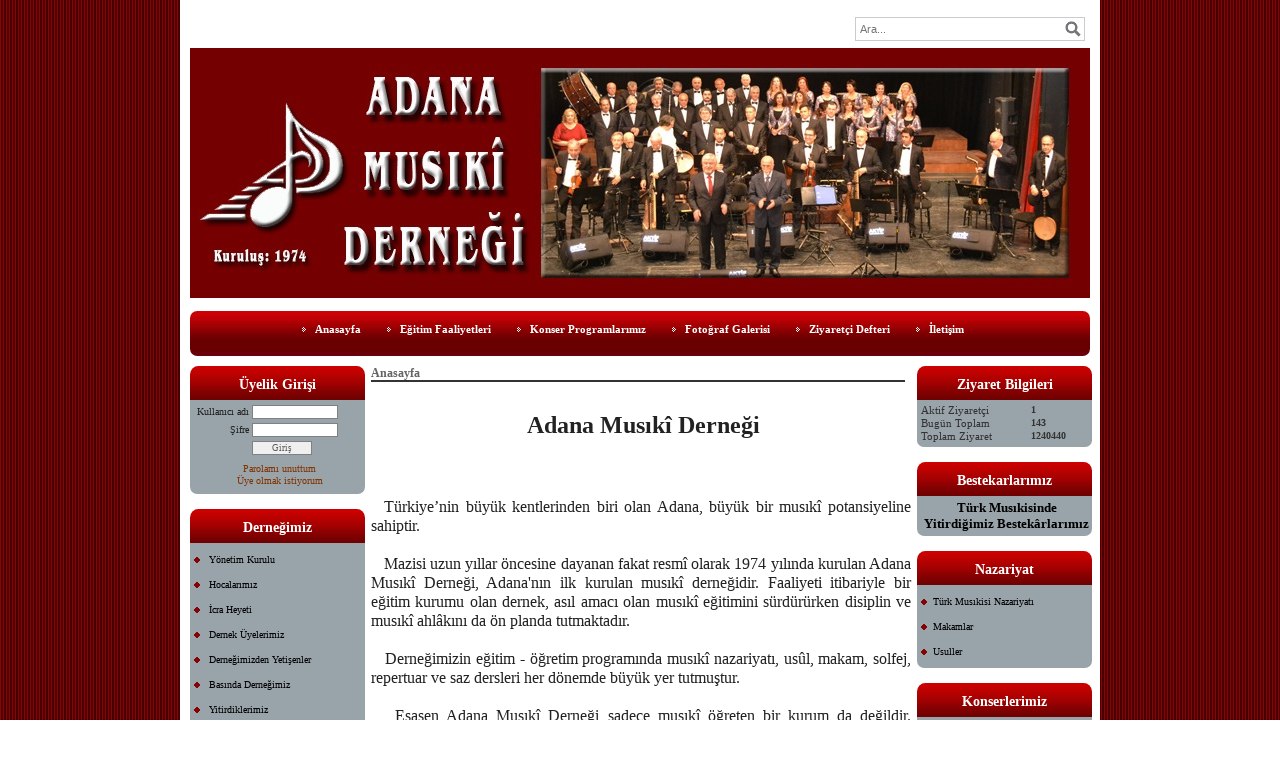

--- FILE ---
content_type: text/html; charset=UTF-8
request_url: http://adanamusikidernegi.com/?SyfNmb=1&pt=Anasayfa
body_size: 8226
content:

<!DOCTYPE html>
                        <html lang="tr">
                        <!--[if lt IE 8]> <html lang="tr-TR" class="stnz_no-js ie6"> <![endif]-->
<head>
<title>Adana Musiki Derneği</title>
<meta http-equiv="X-UA-Compatible" content="IE=Edge;chrome=1" /><meta http-equiv="Content-Type" content="text/html; charset=UTF-8">
<meta name="keywords" content=""/>
<meta name="description" content=""/>




<!--[if lt IE 7]>						
							<script src="/templates/default/IE7.jgz">IE7_PNG_SUFFIX=".png";</script>
							<link href="/templates/default/ie6.css" rel="stylesheet" type="text/css" />
						<![endif]-->
<!--[if lt IE 8]>							
							<link href="/templates/default/ie7.css" rel="stylesheet" type="text/css" />
						<![endif]-->
<script type="text/javascript" src="/templates/js/js.js?v=3" ></script>
<script src="/cjs/jquery/1.8/jquery-1.8.3.min.jgz"></script>
<script src="/cjs/jquery.bxslider.min.js"></script>
<link href="/cjs/jquery.bxslider.css" rel="stylesheet" type="text/css" />

<link rel="stylesheet" href="/cjs/css/magnific-popup.css">
                                <link rel="stylesheet" href="/cjs/css/wookmark-main.css">
                                <script src="/cjs/js/imagesloaded.pkgd.min.js"></script>
                                <script src="/cjs/js/jquery.magnific-popup.min.js"></script>
                                <script src="/cjs/js/wookmark.js"></script><link rel="stylesheet" href="/cjs/banner_rotator/css/banner-rotator.min.css">
<script type="text/javascript" src="/cjs/banner_rotator/js/jquery.banner-rotator.min.js"></script>



<style>
    @import url("/assets/css/grid.css") screen and (max-width: 768px);
    @import url("/templates/tpl/55/stil.css") screen and (min-width: 769px);
    @import url("/assets/css/desktop.css") screen and (min-width: 769px);
    @import url("/assets/css/mobile.css") screen and (max-width: 768px);    
</style>
<meta name="viewport" content="width=device-width, initial-scale=1">
<script src="/assets/javascript/mobile/jquery.mobilemenu.js"></script>

<!--[if lt IE 8]>               
                    <style type="text/css">#stnz_middleContent{width:538px !important;}</style>         
                <![endif]-->

</head>

<body id="mobileTmp" class="tpl">

<div class="container" id="stnz_wrap">  
        <div id="stnz_containerTop">
        <div id="stnz_left_bg"></div>
        <div class="row" id="stnz_containerMiddle">
        <div class="grid_12" id="stnz_headerWrap"><script type="text/javascript">
                    $(function() {
                        $("#ust_icon_favorite").click(function() {
                            // Mozilla Firefox Bookmark
                            if ('sidebar' in window && 'addPanel' in window.sidebar) { 
                                window.sidebar.addPanel(location.href,document.title,"");
                            } else if( /*@cc_on!@*/false) { // IE Favorite
                                window.external.AddFavorite(location.href,document.title); 
                            } else { // webkit - safari/chrome
                                alert('Sık Kullanılanlara eklemek için '+(navigator.userAgent.toLowerCase().indexOf('mac') != - 1 ? 'Command/Cmd' : 'CTRL') + ' + D tuşlarına basınız.');
                            }
                        });
                        
                        $("#ust_login_button").click(function() {
                            $("#ust_uye_form").submit();                          
                        });
                        $("#ust_search").keyup(function(e) {
                            if (e.keyCode==13)                          
                            {
                                if ($(this).val().length > 2){
                                    $(location).attr('href','/?Syf=39&search='+$(this).val());
                                }else{
                                    alert('Lütfen en az 3 harf giriniz.');
                                }   
                            }
                        });
                        $("#search").click(function() {
                            if ($('#ust_search').val().length > 2){
                                    $(location).attr('href','/?Syf=39&search='+$('#ust_search').val());
                                }else{
                                    alert('Lütfen en az 3 harf giriniz.');
                                }                           
                        });
                        
                    });
                </script><div id="stnz_topModul"><div class="stnz_widget stnz_ust_modul_search">
<div class="stnz_widgetContent"><div><input type="text" id="ust_search" name="search" placeholder="Ara..."><div id="search_mercek"><img src="/images/search-glass.png" width="16" id="search"></div></div></div>
</div><!-- /widget -->

</div><div class="clear"></div><div class="grid_12" id="stnz_headerTop"></div><div id="stnz_header" style="background-image: none;"><style>#stnz_header{min-height:1px;}</style><div id="stnz_pictureHeader"><img alt="" src="FileUpload/ds65491/header.jpg" /></div><!-- /pictureHeader --></div><div class="grid_12" id="stnz_headerFooter" style="margin-top:0;"></div><!-- /header --><script type="text/javascript">
                    $(function() {
                        $("#ust-menu-search").keyup(function(e) {
                            if (e.keyCode==13)                          
                            {
                                if ($(this).val().length > 2){
                                    $(location).attr('href','/?Syf=39&search='+$(this).val());
                                }else{
                                    alert('Lütfen en az 3 harf giriniz.');
                                }   
                            }
                        });
                        
                        $("#search-ust").click(function() {
                            if ($('#ust-menu-search').val().length > 2){
                                    $(location).attr('href','/?Syf=39&search='+$('#ust-menu-search').val());
                                }else{
                                    alert('Lütfen en az 3 harf giriniz.');
                                }                           
                        });
                        
                    });
                </script><div class="grid_12 mobile-menu" id="topMenu"><style>@import url("/templates/tpl/55/menucss/default.css") screen and (min-width: 769px);</style><div class="stnz_widget stnz_ust_menu55">
<div class="stnz_widgetContent"><div class="stnz_dropdown55_root stnz_dropdown55_root_center"><div id="ust_menu_root"><nav><ul class="sf-menu stnz_dropdown55 stnz_dropdown55-horizontal" id="nav" data-title="Menu">
		
			<li><a class="root current_selected"  href="http://adanamusikidernegi.com/?SyfNmb=1&pt=Anasayfa" rel="alternate" hreflang="tr">Anasayfa</a></li>
			<li><a class="root"  href="http://adanamusikidernegi.com/?SyfNmb=2&pt=E%C4%9Fitim+Faaliyetleri" rel="alternate" hreflang="tr">Eğitim Faaliyetleri</a></li>
			<li><a class="root"  href="http://adanamusikidernegi.com/?Syf=3&pt=Konser+Programlar%C4%B1m%C4%B1z" rel="alternate" hreflang="tr">Konser Programlarımız</a></li>
			<li><a class="root"  href="http://adanamusikidernegi.com/?Syf=4&pt=Foto%C4%9Fraf+Galerisi" rel="alternate" hreflang="tr">Fotoğraf Galerisi</a></li>
			<li><a class="root"  href="http://adanamusikidernegi.com/?Syf=0&pt=Ziyaret%C3%A7i+Defteri" rel="alternate" hreflang="tr">Ziyaretçi Defteri</a></li>
			<li><a class="root"  href="http://adanamusikidernegi.com/?SyfNmb=3&pt=%C4%B0leti%C5%9Fim" rel="alternate" hreflang="tr">İletişim</a></li></ul></nav></div></div></div>
</div><!-- /widget -->

</div><!-- /topMenu --></div><div id="stnz_content"><div class="grid_12" id="stnz_leftContent"><div class="stnz_widget"><div class="stnz_widget stnz_uyelik">
<div class="stnz_widgetTitle"><div class="stnz_widgetTitle_text">Üyelik Girişi</div></div>
<div class="stnz_widgetContent">
            <form action="http://adanamusikidernegi.com/?SyfNmb=1&pt=Anasayfa" name="UyeForm" method="POST">
                <div class="stnz_formRow">
                    <label class="stnz_tubip_login_text" for="username">Kullanıcı adı</label>
                    <input type="text" size="6" maxlength="50" class="stnz_formInput" name="username" id="username" />
                </div>
                <div class="stnz_formRow">
                    <label class="stnz_tubip_login_pass" for="pass">Şifre</label>
                    <input type="password" size="6" class="stnz_formInput" name="pass" id="pass" />
                </div>
                
                
                <div class="stnz_formRow">
                    <input type="submit" class="stnz_formSubmit" name="gonder" value="Giriş" />
                </div>
                <div class="stnz_formRow stnz_formHelper">
                    <a href="http://adanamusikidernegi.com/?Syf=7&UI=0&pt=Üyelik Girişi" class="stnz_passwordForgotten">Parolamı unuttum</a><br />
                    <a href="http://adanamusikidernegi.com/?Syf=7&UI=1&pt=Üyelik Girişi" class="stnz_userRegister">Üye olmak istiyorum</a>
                </div>
            </form></div>
<div class="stnz_widgetFooter"></div>
</div><!-- /widget -->

<div class="stnz_widget stnz_menu">
<div class="stnz_widgetTitle"><div class="stnz_widgetTitle_text">Derneğimiz</div></div>
<div class="stnz_widgetContent"><ul class="sf-menu stnz_dropdown55 stnz_dropdown55-vertical" id="nav74243" data-title="Derneğimiz">
				
					<li><a class="root"  href="http://adanamusikidernegi.com/?pnum=8&pt=Y%C3%B6netim+Kurulu" rel="alternate" hreflang="tr">Yönetim Kurulu</a></li>
					<li><a class="root"  href="http://adanamusikidernegi.com/?pnum=217&pt=Hocalar%C4%B1m%C4%B1z" rel="alternate" hreflang="tr">Hocalarımız</a></li>
					<li><a class="root"  href="#" rel="alternate" hreflang="tr">İcra Heyeti</a>
				<ul>
					<li><a   href="http://adanamusikidernegi.com/?pnum=11&pt=Koromuz" rel="alternate" hreflang="tr">Koromuz</a></li>
					<li><a   href="http://adanamusikidernegi.com/?pnum=10&pt=Saz+Sanat%C3%A7%C4%B1lar%C4%B1m%C4%B1z" rel="alternate" hreflang="tr">Saz Sanatçılarımız</a></li>
				</ul>
					</li>
					<li><a class="root"  href="http://adanamusikidernegi.com/?pnum=30&pt=Dernek+%C3%9Cyelerimiz" rel="alternate" hreflang="tr">Dernek Üyelerimiz</a></li>
					<li><a class="root"  href="http://adanamusikidernegi.com/?pnum=31&pt=Derne%C4%9Fimizden+Yeti%C5%9Fenler" rel="alternate" hreflang="tr">Derneğimizden Yetişenler</a></li>
					<li><a class="root"  href="#" rel="alternate" hreflang="tr">Basında Derneğimiz</a>
				<ul>
					<li><a   href="http://adanamusikidernegi.com/?pnum=96&pt=Medya+Haberleri" rel="alternate" hreflang="tr">Medya Haberleri</a></li>
					<li><a   href="http://adanamusikidernegi.com/?pnum=32&pt=Derne%C4%9Fimizin+Ziyaretleri" rel="alternate" hreflang="tr">Derneğimizin Ziyaretleri</a></li>
				</ul>
					</li>
					<li><a class="root"  href="#" rel="alternate" hreflang="tr">Yitirdiklerimiz</a>
				<ul>
					<li><a   href="http://adanamusikidernegi.com/?pnum=24&pt=Mahmut+AKAN" rel="alternate" hreflang="tr">Mahmut AKAN</a></li>
					<li><a   href="http://adanamusikidernegi.com/?pnum=14&pt=Ahmet+POLAT%C3%96Z" rel="alternate" hreflang="tr">Ahmet POLATÖZ</a></li>
					<li><a   href="http://adanamusikidernegi.com/?pnum=15&pt=%C4%B0smail+DEM%C4%B0RKIRAN" rel="alternate" hreflang="tr">İsmail DEMİRKIRAN</a></li>
					<li><a   href="http://adanamusikidernegi.com/?pnum=25&pt=%C3%9Cmit+%C3%96CAL" rel="alternate" hreflang="tr">Ümit ÖCAL</a></li>
					<li><a   href="http://adanamusikidernegi.com/?pnum=26&pt=%C4%B0zzet+%C5%9Eener+YUNUSO%C4%9ELU" rel="alternate" hreflang="tr">İzzet Şener YUNUSOĞLU</a></li>
				</ul>
					</li>
					<li><a class="root"  href="http://adanamusikidernegi.com/?pnum=475&pt=Yak%C4%B1n+zamanda+kaybetti%C4%9Fimiz+%C3%BCyeler" rel="alternate" hreflang="tr">Yakın zamanda kaybettiğimiz üyeler</a></li></ul></div>
<div class="stnz_widgetFooter"></div>
</div><!-- /widget -->

<div class="stnz_widget stnz_takvim">
<div class="stnz_widgetTitle"><div class="stnz_widgetTitle_text">Etkinlik Takvimi</div></div>
<div class="stnz_widgetContent">      
        <script type="text/javascript" src="/templates/calendar/calendar.js?20131218012"></script>
        <script type="text/javascript">
            navigate('','','0a68eecb884752b5bc00c3268a3d4c12');
        </script>
        <div>       
            <div id="stnz_calendar"></div>            
        </div></div>
<div class="stnz_widgetFooter"></div>
</div><!-- /widget -->

<div class="stnz_widget stnz_menu">
<div class="stnz_widgetTitle"><div class="stnz_widgetTitle_text">Sıfır Atık</div></div>
<div class="stnz_widgetContent"><ul class="sf-menu stnz_dropdown55 stnz_dropdown55-vertical" id="nav1949783" data-title="Sıfır Atık">
				
					<li><a class="root" target="_blank" href="#" rel="alternate" hreflang="tr">Sıfır Atık</a>
				<ul>
					<li><a   href="http://adanamusikidernegi.com/?pnum=478&pt=S%C4%B1f%C4%B1r+At%C4%B1k" rel="alternate" hreflang="tr">Sıfır Atık</a></li>
				</ul>
					</li></ul></div>
<div class="stnz_widgetFooter"></div>
</div><!-- /widget -->

</div></div><!-- /leftContent --><div id="stnz_middleContent" class="grid_12 stnz_coklu stnz_sol_var stnz_sag_var"><div class="stnz_pageTitle"><h2><span>Anasayfa</span></h2></div>
<style type="text/css">
.sablon_yazi_img {
   padding:3px;
   border:0.5px;
   background-color:#fff;
}

.sablon_yazi_img:hover {
   padding:3px;
   border:1px;
   background-color:#cccccc;
}

</style>

<script>

$(document).ready(function () {
    $(".fade_effect img").fadeTo(0, 1.0);

    $(".fade_effect img").hover(function () {
        $(this).fadeTo("slow", 0.7);
        },
        function () {$(this).fadeTo("slow", 1.0);
        }
    );
});

</script><center>
<div style="text-align: center;"><span style="font-size: medium;"><span style="font-family: georgia,palatino;"><span style="font-size: x-large;"><strong>   <br />   Adana Musıkî Derneği</strong></span>   <br /><br /></span></span></div>
</center>
<p> </p>
<div style="text-align: justify;"><span style="font-size: medium; font-family: georgia,palatino;">  Türkiye’nin büyük kentlerinden biri olan Adana, büyük bir musıkî potansiyeline sahiptir.</span></div>
<div style="text-align: justify;"><span style="font-size: medium; font-family: georgia,palatino;">   <br />   Mazisi uzun yıllar öncesine dayanan fakat resmî olarak 1974 yılında kurulan Adana Musıkî Derneği, Adana'nın ilk kurulan musıkî derneğidir. Faaliyeti itibariyle bir eğitim kurumu olan dernek, asıl amacı olan musıkî eğitimini sürdürürken disiplin ve musıkî ahlâkını da ön planda tutmaktadır.</span></div>
<div style="text-align: justify;"><span style="font-family: georgia,palatino; font-size: medium;">    <br />   Derneğimizin eğitim - öğretim programında musıkî nazariyatı, usûl, makam, solfej, repertuar ve saz dersleri her dönemde büyük yer tutmuştur. </span></div>
<div style="text-align: justify;"><span style="font-family: georgia,palatino; font-size: medium;">   <br />   Esasen Adana Musıkî Derneği sadece musıkî öğreten bir kurum da değildir. Musıkînin yanı sıra çalışmalara katılan gençlerin her konudaki eğitimine önem veren, eksikliklerini gidermeye çalışarak onları sosyal yaşama hazırlayan, kardeşlik ve sevgi duygularını geliştiren bir aile yuvasıdır. Bu aile yuvasından bugüne kadar yüzlerce genç yetiştirilmiş ve topluma kazandırılmıştır. Ayrıca dernekten yetişen onlarca ses ve saz santçısı bugün Kültür Bakanlığı korolarında ve TRT'de görev yapmaktadırlar.</span></div>
<div style="text-align: justify;"><span style="font-family: georgia,palatino; font-size: medium;">   <br />   Türk Musıkîsini seven ve öğrenmek isteyenler derneğimize başvuruda bulunarak bu konuda eğitim alabilmektedirler. Yeterlilik seçmeleri ile derneğimize alınan öğrenciler belirlenen program çerçevesinde musıkî eğitimi almaktadırlar. Bu nedenle Adana Musıkî Derneği’nde icra heyeti çalışmalarının yanısıra 1. sınıf oluşturulmuştur. Her yıl Ekim ayında yapılan seçmelerle yeni alınan ses ve saz öğrencileri birinci sınıf olarak kabul edilmekte, bu öğrenciler değişik gün ve saatlerde dernek hocaları nezaretinde nazariyat, usûl, makam, solfej derslerinden oluşan bir temel eğitim programına tabi tutulmaktadır. Derslere devam edilip, sonucunda yapılan ara ve ana sınavlarda başarılı olan öğrenciler İcra Heyeti’ne alınmakta, musıkî bilgi ve becerilerini geliştirmek için bu derslere katılmaktadırlar.</span></div>
<div style="text-align: justify;"><span style="font-family: georgia,palatino; font-size: medium;">   <br />   Ders saatleri çalışan kesimin ve öğrencilerin zamanları gözetilerek programlanmış olup, tüm sınıfların musıkî çalışmaları farklı günlerde olmak üzere 18:30 - 20:30 saatleri arasında yapılmaktadır.</span></div>
<div style="text-align: justify;"><span style="font-family: georgia,palatino; font-size: medium;">   <br />   İcra Heyeti’nin çalışmaları Ali İNTİZAM ve Ahmet SÜZGEN’in şefliğinde yürütülmekte; bu çalışmalar her yıl muhtelif zamanlarda düzenlenen konserlerle halkımıza sunulmaktadır.</span></div>
<p><br /><br /></p>
<table style="width: 540px; height: 94px;" border="2">
<tbody>
<tr>
<td style="text-align: center;"><span style="color: #ff0000;"><strong><span style="font-size: medium;">ÇOK İNSAN ANLAYAMAZ ESKİ MÛSIKÎMİZDEN</span></strong></span><br /><span style="color: #ff0000;"><strong><span style="font-size: medium;">VE ONDAN ANLAMAYAN BİRŞEY ANLAMAZ BİZDEN</span></strong></span></td>
</tr>
</tbody>
</table><link href="js/serbest-form.css" rel="stylesheet" type="text/css" />
<link href="js/focus.css" rel="stylesheet" type="text/css" />
<script type="text/javascript" src="js/focus.js"></script>
<script type="text/javascript">

function dtval(d,e) 
{
var pK = e ? e.which : window.event.keyCode;
if (pK == 8) {d.value = substr(0,d.value.length-1); return;}
var dt = d.value;
var da = dt.split("/");
for (var a = 0; a < da.length; a++) {if (da[a] != +da[a]) da[a] = da[a].substr(0,da[a].length-1);}
if (da[0] > 31) {da[1] = da[0].substr(da[0].length-1,1);da[0] = "0"+da[0].substr(0,da[0].length-1);}
if (da[1] > 12) {da[2] = da[1].substr(da[1].length-1,1);da[1] = "0"+da[1].substr(0,da[1].length-1);}
if (da[2] > 9999) da[1] = da[2].substr(0,da[2].length-1);
dt = da.join("/");
if (dt.length == 2 || dt.length == 5) dt += "/";
d.value = dt;
}
	

</script><div class="form-row">
			<button class="check-fields" type="submit"></button></div></form><div class="a2a_kit a2a_kit_size_32 a2a_default_style">
									<a class="a2a_dd" href="https://www.addtoany.com/share"></a>
									<a class="a2a_button_facebook"></a>
									<a class="a2a_button_twitter"></a>
									<a class="a2a_button_email"></a>
									<a class="a2a_button_google_gmail"></a>
									<a class="a2a_button_linkedin"></a>
									</div>
									<script>
									var a2a_config = a2a_config || {};
									a2a_config.locale = "tr";
									</script>
									<script async src="https://static.addtoany.com/menu/page.js"></script></div><!-- /middleContent --><div class="grid_12" id="stnz_rightContent"><div class="stnz_widget"><div class="stnz_widget stnz_ziyaret">
<div class="stnz_widgetTitle"><div class="stnz_widgetTitle_text">Ziyaret Bilgileri</div></div>
<div class="stnz_widgetContent">
        
            <table width="100%" border="0" cellspacing="0" cellpadding="0">
            <tr><td>Aktif Ziyaretçi</td><td class="stnz_strong">1</td></tr>
            <tr><td>Bugün Toplam</td><td class="stnz_strong">143</td></tr>
            <tr><td>Toplam Ziyaret</td><td class="stnz_strong">1240440</td></tr></table></div>
<div class="stnz_widgetFooter"></div>
</div><!-- /widget -->

<div class="stnz_widget stnz_reklam_blok">
<div class="stnz_widgetTitle"><div class="stnz_widgetTitle_text">Bestekarlarımız</div></div>
<div class="stnz_widgetContent"><div align="center"></div><div align="center"><div align="center"><span style="color: #000000;"><a href="http://adanamusikidernegi.com/?&amp;Bid=394140"><span color="#ff0000" style="color: #000000;"><span face="times new roman,times" size="3" style="font-family: times new roman,times; font-size: small;"><strong>T&uuml;rk Musıkisinde Yitirdiğimiz Bestek&acirc;rlarımız</strong></span></span></a></span></div><div></div></div></div>
<div class="stnz_widgetFooter"></div>
</div><!-- /widget -->

<div class="stnz_widget stnz_menu">
<div class="stnz_widgetTitle"><div class="stnz_widgetTitle_text">Nazariyat</div></div>
<div class="stnz_widgetContent"><ul class="sf-menu stnz_dropdown55 stnz_dropdown55-vertical stnz_dropdown55-vertical-rtl" id="nav806395" data-title="Nazariyat">
				
					<li><a class="root"  href="http://adanamusikidernegi.com/?pnum=292&pt=T%C3%BCrk+Mus%C4%B1kisi+Nazariyat%C4%B1" rel="alternate" hreflang="tr">Türk Musıkisi Nazariyatı</a></li>
					<li><a class="root"  href="http://adanamusikidernegi.com/?pnum=289&pt=Makamlar" rel="alternate" hreflang="tr">Makamlar</a></li>
					<li><a class="root"  href="http://adanamusikidernegi.com/?pnum=277&pt=Usuller" rel="alternate" hreflang="tr">Usuller</a></li></ul></div>
<div class="stnz_widgetFooter"></div>
</div><!-- /widget -->

<div class="stnz_widget stnz_menu">
<div class="stnz_widgetTitle"><div class="stnz_widgetTitle_text">Konserlerimiz</div></div>
<div class="stnz_widgetContent"><ul class="sf-menu stnz_dropdown55 stnz_dropdown55-vertical stnz_dropdown55-vertical-rtl" id="nav74244" data-title="Konserlerimiz">
				
					<li><a class="root"  href="http://adanamusikidernegi.com?Syf=24&video=6499303&pt=1980+-+1989+Aras%C4%B1+" rel="alternate" hreflang="tr">1980 - 1989 Arası </a></li>
					<li><a class="root"  href="http://adanamusikidernegi.com?Syf=24&video=6499314&pt=1990+-+1999+Aras%C4%B1" rel="alternate" hreflang="tr">1990 - 1999 Arası</a></li>
					<li><a class="root"  href="http://adanamusikidernegi.com?Syf=24&video=6499315&pt=2000+-+2009+Aras%C4%B1" rel="alternate" hreflang="tr">2000 - 2009 Arası</a></li>
					<li><a class="root"  href="http://adanamusikidernegi.com?Syf=24&video=6499316&pt=2010+-+2019+Aras%C4%B1" rel="alternate" hreflang="tr">2010 - 2019 Arası</a></li></ul></div>
<div class="stnz_widgetFooter"></div>
</div><!-- /widget -->

<div class="stnz_widget stnz_hava_durumu">
<div class="stnz_widgetTitle"><div class="stnz_widgetTitle_text">Hava Durumu</div></div>
<div class="stnz_widgetContent"><input type="hidden" value = "ADANA"/>
        <form name="havaform" method="post">
                 <table align="center" cellpadding="0" cellspacing="0" style="display:table;">    
                    <tr>
                      <td align="center">                  
                        <img src="https://www.mgm.gov.tr/sunum/tahmin-show-2.aspx?m=ADANA&amp;basla=1&amp;bitir=2&amp;rC=111&amp;rZ=fff" name="preview1" id="preview1">
                      </td>
                    </tr>                  
                    <tr>
                      <td align="center">                      
                          <select name="il" class="stnz_FormBeyaz" onchange="showimage()" style="width:130px;"><option value="ADANA" selected>Adana</option><option value="ADIYAMAN" >Adıyaman</option><option value="AFYONKARAHISAR" >Afyonkarahisar</option><option value="AGRI" >Ağrı</option><option value="AMASYA" >Amasya</option><option value="ANKARA" >Ankara</option><option value="ANTALYA" >Antalya</option><option value="ARTVIN" >Artvin</option><option value="AYDIN" >Aydın</option><option value="BALIKESIR" >Balıkesir</option><option value="BILECIK" >Bilecik</option><option value="BINGOL" >Bingöl</option><option value="BITLIS" >Bitlis</option><option value="BOLU" >Bolu</option><option value="BURDUR" >Burdur</option><option value="BURSA" >Bursa</option><option value="CANAKKALE" >Çanakkale</option><option value="CANKIRI" >Çankırı</option><option value="CORUM" >Çorum</option><option value="DENIZLI" >Denizli</option><option value="DIYARBAKIR" >Diyarbakır</option><option value="EDIRNE" >Edirne</option><option value="ELAZIG" >Elazığ</option><option value="ERZINCAN" >Erzincan</option><option value="ERZURUM" >Erzurum</option><option value="ESKISEHIR" >Eskişehir</option><option value="GAZIANTEP" >Gaziantep</option><option value="GIRESUN" >Giresun</option><option value="GUMUSHANE" >Gümüşhane</option><option value="HAKKARI" >Hakkari</option><option value="HATAY" >Hatay</option><option value="ISPARTA" >Isparta</option><option value="MERSIN" >İçel</option><option value="ISTANBUL" >İstanbul</option><option value="IZMIR" >İzmir</option><option value="KARS" >Kars</option><option value="KASTAMONU" >Kastamonu</option><option value="KAYSERI" >Kayseri</option><option value="KIRKLARELI" >Kırklareli</option><option value="KIRSEHIR" >Kırşehir</option><option value="KOCAELI" >Kocaeli</option><option value="KONYA" >Konya</option><option value="KUTAHYA" >Kütahya</option><option value="MALATYA" >Malatya</option><option value="MANISA" >Manisa</option><option value="K.MARAS" >Kahramanmaraş</option><option value="MARDIN" >Mardin</option><option value="MUGLA" >Muğla</option><option value="MUS" >Muş</option><option value="NEVSEHIR" >Nevşehir</option><option value="NIGDE" >Niğde</option><option value="ORDU" >Ordu</option><option value="RIZE" >Rize</option><option value="SAKARYA" >Sakarya</option><option value="SAMSUN" >Samsun</option><option value="SIIRT" >Siirt</option><option value="SINOP" >Sinop</option><option value="SIVAS" >Sivas</option><option value="TEKIRDAG" >Tekirdağ</option><option value="TOKAT" >Tokat</option><option value="TRABZON" >Trabzon</option><option value="TUNCELI" >Tunceli</option><option value="SANLIURFA" >Şanlıurfa</option><option value="USAK" >Uşak</option><option value="VAN" >Van</option><option value="YOZGAT" >Yozgat</option><option value="ZONGULDAK" >Zonguldak</option><option value="AKSARAY" >Aksaray</option><option value="BAYBURT" >Bayburt</option><option value="KARAMAN" >Karaman</option><option value="KIRIKKALE" >Kırıkkale</option><option value="BATMAN" >Batman</option><option value="SIRNAK" >Şırnak</option><option value="BARTIN" >Bartın</option><option value="ARDAHAN" >Ardahan</option><option value="IGDIR" >Iğdır</option><option value="YALOVA" >Yalova</option><option value="KARABUK" >Karabük</option><option value="KILIS" >Kilis</option><option value="OSMANIYE" >Osmaniye</option><option value="DUZCE" >Düzce</option>
                          </select>
                     
                      </td>
                    </tr>
                  </table>
                  </form></div>
<div class="stnz_widgetFooter"></div>
</div><!-- /widget -->

</div></div><!-- /rightContent> --></div><!-- /content -->     
    </div><!-- /containerMiddle -->
    <div id="stnz_right_bg"></div>
    </div><!-- /containerTop -->
</div> <!-- /wrap --><div class="grid_12" id="stnz_footer"></div><!-- /footer --><!--[if lt IE 8]> 
    <script type="text/javascript">           
        document.getElementById('stnz_left_bg').style.display = 'none';
        document.getElementById('stnz_right_bg').style.display = 'none';
    </script>
    <![endif]--></html>

--- FILE ---
content_type: text/css
request_url: http://adanamusikidernegi.com/js/serbest-form.css
body_size: 2907
content:
.form-basic{
    max-width: 640px;
    margin: 0 auto;
    padding: 55px 5px 55px 5px;
    box-sizing: border-box;

    background-color:  #ffffff;

    font: normal 13px sans-serif;
    text-align: center;
}

.form-basic .form-row{
    text-align: left;
}

.form-basic .form-title-row{
    text-align: center;
    margin-bottom: 25px;
}

/* The form title */

.form-basic h1{
    display: inline-block;
    box-sizing: border-box;
    color:  #4c565e;
    font-size: 24px;
    padding: 0 10px 15px;
    border-bottom: 2px solid #6caee0;
    margin: 0;
}

.form-basic .form-row > label span{
    display: inline-block;
    box-sizing: border-box;
    color: #5F5F5F;
    width: 180px;
    text-align: right;
    vertical-align: top;
    padding: 12px 25px;
}

.form-basic input{
    color:  #5f5f5f;
    box-sizing: border-box;
    padding: 12px;
    border: 1px solid #dbdbdb;
}

.form-basic input[type=radio],
.form-basic input[type=checkbox]{
    box-shadow: none;
    width: auto;
}

.form-basic input[type=file]{
    height: 45px;
    width: 220px;
    border-radius: 15px;
}

.form-basic input[type=checkbox]{
    margin-top: 2px;
}

.form-basic select{
    background-color: #ffffff;
    color:  #5f5f5f;
    box-sizing: border-box;
    max-width: 240px;
    padding: 12px 8px;
    border: 1px solid #dbdbdb;
}

.form-basic textarea{
    color:  #5f5f5f;
    box-sizing: border-box;
    width: 240px;
    height: 80px;
    font: normal 13px sans-serif;
    padding: 12px;
    border: 1px solid #dbdbdb;
    resize: vertical;
}

.form-basic .form-radio-buttons{
    display: inline-block;
    vertical-align: top;
}

.form-basic .form-radio-buttons > div{
    margin-top: 10px;
}

.form-basic .form-radio-buttons label span{
    margin-left: 8px;
    color: #5f5f5f;
    font-weight: normal;
}

.form-basic .form-radio-buttons input{
    width: auto;
}

.form-basic button{
    display: block;
    border-radius: 4px !important;
    background-color:  #6caee0;
    color: #ffffff;
    font-weight: bold;
    border: 0;
    margin-left: 183px;
    margin-top: 18px !important;;
    padding: 11px;
    height: initial;
}

/*	Making the form responsive. Remove this media query
    if you don't need the form to work on mobile devices. */

@media (max-width: 600px) {

    .form-basic{
        padding: 30px;
        max-width: 480px;
        width: initial !important;
    }

    .form-basic .form-row{
        max-width: 300px;
        text-align: left;
    }

    .form-basic .form-title-row{
        margin-bottom: 20px;
    }

    .form-basic .form-row > label span{
        display: block;
        text-align: left;
        padding: 0 0 15px;
    }

    .form-basic select{
        width: 240px;
    }

    .form-basic input[type=checkbox]{
        margin-top:0;
    }

    .form-basic .form-radio-buttons > div{
        margin: 0 0 10px;
    }

    .form-basic button{
        margin: 0;
    }

}
